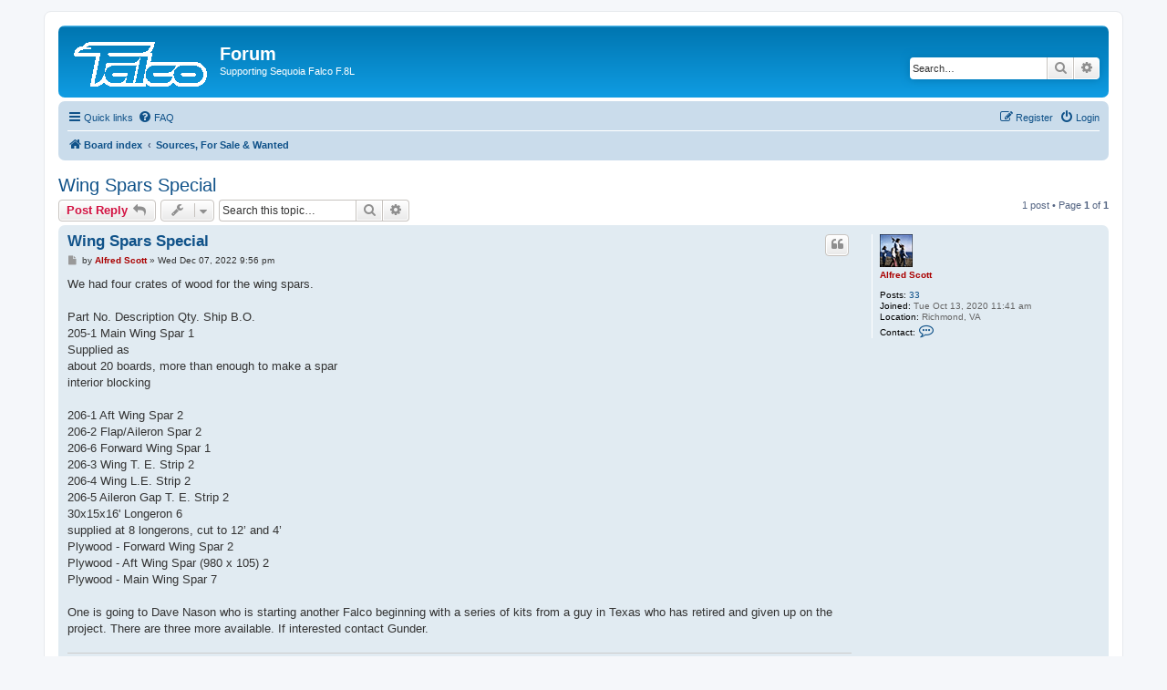

--- FILE ---
content_type: text/html; charset=UTF-8
request_url: http://www.seqair.com/FalcoForum/viewtopic.php?f=7&p=232&sid=0b100c08cab89c3585ba66a7512ea358
body_size: 4941
content:
<!DOCTYPE html>
<html dir="ltr" lang="en-gb">
<head>
<meta charset="utf-8" />
<meta http-equiv="X-UA-Compatible" content="IE=edge">
<meta name="viewport" content="width=device-width, initial-scale=1" />

<title>Wing Spars Special - Forum</title>

	<link rel="alternate" type="application/atom+xml" title="Feed - Forum" href="/FalcoForum/app.php/feed?sid=8c2c75133b529c86b2f5faccb0e83923">			<link rel="alternate" type="application/atom+xml" title="Feed - New Topics" href="/FalcoForum/app.php/feed/topics?sid=8c2c75133b529c86b2f5faccb0e83923">		<link rel="alternate" type="application/atom+xml" title="Feed - Forum - Sources, For Sale &amp; Wanted" href="/FalcoForum/app.php/feed/forum/7?sid=8c2c75133b529c86b2f5faccb0e83923">	<link rel="alternate" type="application/atom+xml" title="Feed - Topic - Wing Spars Special" href="/FalcoForum/app.php/feed/topic/106?sid=8c2c75133b529c86b2f5faccb0e83923">	
	<link rel="canonical" href="http://www.seqair.com/FalcoForum/viewtopic.php?t=106">

<!--
	phpBB style name: prosilver
	Based on style:   prosilver (this is the default phpBB3 style)
	Original author:  Tom Beddard ( http://www.subBlue.com/ )
	Modified by:
-->

<link href="./assets/css/font-awesome.min.css?assets_version=3" rel="stylesheet">
<link href="./styles/prosilver/theme/stylesheet.css?assets_version=3" rel="stylesheet">
<link href="./styles/prosilver/theme/en/stylesheet.css?assets_version=3" rel="stylesheet">




<!--[if lte IE 9]>
	<link href="./styles/prosilver/theme/tweaks.css?assets_version=3" rel="stylesheet">
<![endif]-->





</head>
<body id="phpbb" class="nojs notouch section-viewtopic ltr ">


<div id="wrap" class="wrap">
	<a id="top" class="top-anchor" accesskey="t"></a>
	<div id="page-header">
		<div class="headerbar" role="banner">
					<div class="inner">

			<div id="site-description" class="site-description">
				<a id="logo" class="logo" href="./index.php?sid=8c2c75133b529c86b2f5faccb0e83923" title="Board index"><span class="site_logo"></span></a>
				<h1>Forum</h1>
				<p>Supporting Sequoia Falco F.8L</p>
				<p class="skiplink"><a href="#start_here">Skip to content</a></p>
			</div>

									<div id="search-box" class="search-box search-header" role="search">
				<form action="./search.php?sid=8c2c75133b529c86b2f5faccb0e83923" method="get" id="search">
				<fieldset>
					<input name="keywords" id="keywords" type="search" maxlength="128" title="Search for keywords" class="inputbox search tiny" size="20" value="" placeholder="Search…" />
					<button class="button button-search" type="submit" title="Search">
						<i class="icon fa-search fa-fw" aria-hidden="true"></i><span class="sr-only">Search</span>
					</button>
					<a href="./search.php?sid=8c2c75133b529c86b2f5faccb0e83923" class="button button-search-end" title="Advanced search">
						<i class="icon fa-cog fa-fw" aria-hidden="true"></i><span class="sr-only">Advanced search</span>
					</a>
					<input type="hidden" name="sid" value="8c2c75133b529c86b2f5faccb0e83923" />

				</fieldset>
				</form>
			</div>
						
			</div>
					</div>
				<div class="navbar" role="navigation">
	<div class="inner">

	<ul id="nav-main" class="nav-main linklist" role="menubar">

		<li id="quick-links" class="quick-links dropdown-container responsive-menu" data-skip-responsive="true">
			<a href="#" class="dropdown-trigger">
				<i class="icon fa-bars fa-fw" aria-hidden="true"></i><span>Quick links</span>
			</a>
			<div class="dropdown">
				<div class="pointer"><div class="pointer-inner"></div></div>
				<ul class="dropdown-contents" role="menu">
					
											<li class="separator"></li>
																									<li>
								<a href="./search.php?search_id=unanswered&amp;sid=8c2c75133b529c86b2f5faccb0e83923" role="menuitem">
									<i class="icon fa-file-o fa-fw icon-gray" aria-hidden="true"></i><span>Unanswered topics</span>
								</a>
							</li>
							<li>
								<a href="./search.php?search_id=active_topics&amp;sid=8c2c75133b529c86b2f5faccb0e83923" role="menuitem">
									<i class="icon fa-file-o fa-fw icon-blue" aria-hidden="true"></i><span>Active topics</span>
								</a>
							</li>
							<li class="separator"></li>
							<li>
								<a href="./search.php?sid=8c2c75133b529c86b2f5faccb0e83923" role="menuitem">
									<i class="icon fa-search fa-fw" aria-hidden="true"></i><span>Search</span>
								</a>
							</li>
					
										<li class="separator"></li>

									</ul>
			</div>
		</li>

				<li data-skip-responsive="true">
			<a href="/FalcoForum/app.php/help/faq?sid=8c2c75133b529c86b2f5faccb0e83923" rel="help" title="Frequently Asked Questions" role="menuitem">
				<i class="icon fa-question-circle fa-fw" aria-hidden="true"></i><span>FAQ</span>
			</a>
		</li>
						
			<li class="rightside"  data-skip-responsive="true">
			<a href="./ucp.php?mode=login&amp;sid=8c2c75133b529c86b2f5faccb0e83923" title="Login" accesskey="x" role="menuitem">
				<i class="icon fa-power-off fa-fw" aria-hidden="true"></i><span>Login</span>
			</a>
		</li>
					<li class="rightside" data-skip-responsive="true">
				<a href="./ucp.php?mode=register&amp;sid=8c2c75133b529c86b2f5faccb0e83923" role="menuitem">
					<i class="icon fa-pencil-square-o  fa-fw" aria-hidden="true"></i><span>Register</span>
				</a>
			</li>
						</ul>

	<ul id="nav-breadcrumbs" class="nav-breadcrumbs linklist navlinks" role="menubar">
				
		
		<li class="breadcrumbs" itemscope itemtype="https://schema.org/BreadcrumbList">

			
							<span class="crumb" itemtype="https://schema.org/ListItem" itemprop="itemListElement" itemscope><a itemprop="item" href="./index.php?sid=8c2c75133b529c86b2f5faccb0e83923" accesskey="h" data-navbar-reference="index"><i class="icon fa-home fa-fw"></i><span itemprop="name">Board index</span></a><meta itemprop="position" content="1" /></span>

											
								<span class="crumb" itemtype="https://schema.org/ListItem" itemprop="itemListElement" itemscope data-forum-id="7"><a itemprop="item" href="./viewforum.php?f=7&amp;sid=8c2c75133b529c86b2f5faccb0e83923"><span itemprop="name">Sources, For Sale &amp; Wanted</span></a><meta itemprop="position" content="2" /></span>
							
					</li>

		
					<li class="rightside responsive-search">
				<a href="./search.php?sid=8c2c75133b529c86b2f5faccb0e83923" title="View the advanced search options" role="menuitem">
					<i class="icon fa-search fa-fw" aria-hidden="true"></i><span class="sr-only">Search</span>
				</a>
			</li>
			</ul>

	</div>
</div>
	</div>

	
	<a id="start_here" class="anchor"></a>
	<div id="page-body" class="page-body" role="main">
		
		
<h2 class="topic-title"><a href="./viewtopic.php?f=7&amp;t=106&amp;sid=8c2c75133b529c86b2f5faccb0e83923">Wing Spars Special</a></h2>
<!-- NOTE: remove the style="display: none" when you want to have the forum description on the topic body -->
<div style="display: none !important;">The place to sell and get stuff<br /></div>


<div class="action-bar bar-top">
	
			<a href="./posting.php?mode=reply&amp;f=7&amp;t=106&amp;sid=8c2c75133b529c86b2f5faccb0e83923" class="button" title="Post a reply">
							<span>Post Reply</span> <i class="icon fa-reply fa-fw" aria-hidden="true"></i>
					</a>
	
			<div class="dropdown-container dropdown-button-control topic-tools">
		<span title="Topic tools" class="button button-secondary dropdown-trigger dropdown-select">
			<i class="icon fa-wrench fa-fw" aria-hidden="true"></i>
			<span class="caret"><i class="icon fa-sort-down fa-fw" aria-hidden="true"></i></span>
		</span>
		<div class="dropdown">
			<div class="pointer"><div class="pointer-inner"></div></div>
			<ul class="dropdown-contents">
																												<li>
					<a href="./viewtopic.php?f=7&amp;t=106&amp;sid=8c2c75133b529c86b2f5faccb0e83923&amp;view=print" title="Print view" accesskey="p">
						<i class="icon fa-print fa-fw" aria-hidden="true"></i><span>Print view</span>
					</a>
				</li>
											</ul>
		</div>
	</div>
	
			<div class="search-box" role="search">
			<form method="get" id="topic-search" action="./search.php?sid=8c2c75133b529c86b2f5faccb0e83923">
			<fieldset>
				<input class="inputbox search tiny"  type="search" name="keywords" id="search_keywords" size="20" placeholder="Search this topic…" />
				<button class="button button-search" type="submit" title="Search">
					<i class="icon fa-search fa-fw" aria-hidden="true"></i><span class="sr-only">Search</span>
				</button>
				<a href="./search.php?sid=8c2c75133b529c86b2f5faccb0e83923" class="button button-search-end" title="Advanced search">
					<i class="icon fa-cog fa-fw" aria-hidden="true"></i><span class="sr-only">Advanced search</span>
				</a>
				<input type="hidden" name="t" value="106" />
<input type="hidden" name="sf" value="msgonly" />
<input type="hidden" name="sid" value="8c2c75133b529c86b2f5faccb0e83923" />

			</fieldset>
			</form>
		</div>
	
			<div class="pagination">
			1 post
							&bull; Page <strong>1</strong> of <strong>1</strong>
					</div>
		</div>




			<div id="p232" class="post has-profile bg2">
		<div class="inner">

		<dl class="postprofile" id="profile232">
			<dt class="no-profile-rank has-avatar">
				<div class="avatar-container">
																<a href="./memberlist.php?mode=viewprofile&amp;u=48&amp;sid=8c2c75133b529c86b2f5faccb0e83923" class="avatar"><img class="avatar" src="./download/file.php?avatar=48_1602622545.png" width="36" height="36" alt="User avatar" /></a>														</div>
								<a href="./memberlist.php?mode=viewprofile&amp;u=48&amp;sid=8c2c75133b529c86b2f5faccb0e83923" style="color: #AA0000;" class="username-coloured">Alfred Scott</a>							</dt>

									
		<dd class="profile-posts"><strong>Posts:</strong> <a href="./search.php?author_id=48&amp;sr=posts&amp;sid=8c2c75133b529c86b2f5faccb0e83923">33</a></dd>		<dd class="profile-joined"><strong>Joined:</strong> Tue Oct 13, 2020 11:41 am</dd>		
		
											<dd class="profile-custom-field profile-phpbb_location"><strong>Location:</strong> Richmond, VA</dd>
												
							<dd class="profile-contact">
				<strong>Contact:</strong>
				<div class="dropdown-container dropdown-left">
					<a href="#" class="dropdown-trigger" title="Contact Alfred Scott">
						<i class="icon fa-commenting-o fa-fw icon-lg" aria-hidden="true"></i><span class="sr-only">Contact Alfred Scott</span>
					</a>
					<div class="dropdown">
						<div class="pointer"><div class="pointer-inner"></div></div>
						<div class="dropdown-contents contact-icons">
																																								<div>
																	<a href="http://www.seqair.com" title="Website" class="last-cell">
										<span class="contact-icon phpbb_website-icon">Website</span>									</a>
																	</div>
																					</div>
					</div>
				</div>
			</dd>
				
		</dl>

		<div class="postbody">
						<div id="post_content232">

						<h3 class="first"><a href="./viewtopic.php?p=232&amp;sid=8c2c75133b529c86b2f5faccb0e83923#p232">Wing Spars Special</a></h3>

													<ul class="post-buttons">
																																									<li>
							<a href="./posting.php?mode=quote&amp;f=7&amp;p=232&amp;sid=8c2c75133b529c86b2f5faccb0e83923" title="Reply with quote" class="button button-icon-only">
								<i class="icon fa-quote-left fa-fw" aria-hidden="true"></i><span class="sr-only">Quote</span>
							</a>
						</li>
														</ul>
							
						<p class="author">
									<a class="unread" href="./viewtopic.php?p=232&amp;sid=8c2c75133b529c86b2f5faccb0e83923#p232" title="Post">
						<i class="icon fa-file fa-fw icon-lightgray icon-md" aria-hidden="true"></i><span class="sr-only">Post</span>
					</a>
								<span class="responsive-hide">by <strong><a href="./memberlist.php?mode=viewprofile&amp;u=48&amp;sid=8c2c75133b529c86b2f5faccb0e83923" style="color: #AA0000;" class="username-coloured">Alfred Scott</a></strong> &raquo; </span><time datetime="2022-12-07T21:56:09+00:00">Wed Dec 07, 2022 9:56 pm</time>
			</p>
			
			
			
			<div class="content">We had four crates of wood for the wing spars.<br>
<br>
Part No.	Description	Qty.	Ship	B.O.	<br>
205-1	Main Wing Spar	1<br>
	Supplied as<br>
	about 20 boards, more than enough to make a spar<br>
	interior blocking<br>
<br>
206-1	Aft Wing Spar	2<br>
206-2	Flap/Aileron Spar	2<br>
206-6	Forward Wing Spar	1<br>
206-3	Wing T. E. Strip	2<br>
206-4	Wing L.E. Strip	2<br>
206-5	Aileron Gap T. E. Strip	2<br>
	30x15x16' Longeron	6<br>
	supplied at 8 longerons, cut to 12’ and 4’<br>
	Plywood - Forward Wing Spar	2<br>
	Plywood - Aft Wing Spar (980 x 105)	2<br>
	Plywood - Main Wing Spar	7<br>
<br>
One is going to Dave Nason who is starting another Falco beginning with a series of kits from a guy in Texas who has retired and given up on the project.  There are three more available.  If interested contact Gunder.</div>

			
			
									
									<div id="sig232" class="signature">Alfred P. Scott<br>
5407 Patterson Ave, Suite 202B<br>
Richmond<br>
VA 23226<br>
<br>
(804) 353-1713<br>
cell: (804) 690-4591<br>
<a href="mailto:alfred@seqair.com">alfred@seqair.com</a><br>
<a href="mailto:alfred.scott@me.com">alfred.scott@me.com</a><br>
<a href="http://www.seqair.com" class="postlink">www.seqair.com</a></div>
						</div>

		</div>

				<div class="back2top">
						<a href="#top" class="top" title="Top">
				<i class="icon fa-chevron-circle-up fa-fw icon-gray" aria-hidden="true"></i>
				<span class="sr-only">Top</span>
			</a>
					</div>
		
		</div>
	</div>

	

	<div class="action-bar bar-bottom">
	
			<a href="./posting.php?mode=reply&amp;f=7&amp;t=106&amp;sid=8c2c75133b529c86b2f5faccb0e83923" class="button" title="Post a reply">
							<span>Post Reply</span> <i class="icon fa-reply fa-fw" aria-hidden="true"></i>
					</a>
		
		<div class="dropdown-container dropdown-button-control topic-tools">
		<span title="Topic tools" class="button button-secondary dropdown-trigger dropdown-select">
			<i class="icon fa-wrench fa-fw" aria-hidden="true"></i>
			<span class="caret"><i class="icon fa-sort-down fa-fw" aria-hidden="true"></i></span>
		</span>
		<div class="dropdown">
			<div class="pointer"><div class="pointer-inner"></div></div>
			<ul class="dropdown-contents">
																												<li>
					<a href="./viewtopic.php?f=7&amp;t=106&amp;sid=8c2c75133b529c86b2f5faccb0e83923&amp;view=print" title="Print view" accesskey="p">
						<i class="icon fa-print fa-fw" aria-hidden="true"></i><span>Print view</span>
					</a>
				</li>
											</ul>
		</div>
	</div>

	
	
	
			<div class="pagination">
			1 post
							&bull; Page <strong>1</strong> of <strong>1</strong>
					</div>
	</div>


<div class="action-bar actions-jump">
		<p class="jumpbox-return">
		<a href="./viewforum.php?f=7&amp;sid=8c2c75133b529c86b2f5faccb0e83923" class="left-box arrow-left" accesskey="r">
			<i class="icon fa-angle-left fa-fw icon-black" aria-hidden="true"></i><span>Return to “Sources, For Sale &amp; Wanted”</span>
		</a>
	</p>
	
		<div class="jumpbox dropdown-container dropdown-container-right dropdown-up dropdown-left dropdown-button-control" id="jumpbox">
			<span title="Jump to" class="button button-secondary dropdown-trigger dropdown-select">
				<span>Jump to</span>
				<span class="caret"><i class="icon fa-sort-down fa-fw" aria-hidden="true"></i></span>
			</span>
		<div class="dropdown">
			<div class="pointer"><div class="pointer-inner"></div></div>
			<ul class="dropdown-contents">
																				<li><a href="./viewforum.php?f=5&amp;sid=8c2c75133b529c86b2f5faccb0e83923" class="jumpbox-forum-link"> <span> Announcements</span></a></li>
																<li><a href="./viewforum.php?f=3&amp;sid=8c2c75133b529c86b2f5faccb0e83923" class="jumpbox-forum-link"> <span> Introductions</span></a></li>
																<li><a href="./viewforum.php?f=2&amp;sid=8c2c75133b529c86b2f5faccb0e83923" class="jumpbox-forum-link"> <span> Falco Discussion</span></a></li>
																<li><a href="./viewforum.php?f=6&amp;sid=8c2c75133b529c86b2f5faccb0e83923" class="jumpbox-forum-link"> <span> Hangar Talk</span></a></li>
																<li><a href="./viewforum.php?f=7&amp;sid=8c2c75133b529c86b2f5faccb0e83923" class="jumpbox-forum-link"> <span> Sources, For Sale &amp; Wanted</span></a></li>
											</ul>
		</div>
	</div>

	</div>



		<!-- Cleantalk -->
<script type="text/javascript">
			var ct_cookie_name = "ct_checkjs",
				ct_cookie_value = "720532744";
</script>
<!--/Cleantalk -->	</div>


<div id="page-footer" class="page-footer" role="contentinfo">
	<div class="navbar" role="navigation">
	<div class="inner">

	<ul id="nav-footer" class="nav-footer linklist" role="menubar">
		<li class="breadcrumbs">
									<span class="crumb"><a href="./index.php?sid=8c2c75133b529c86b2f5faccb0e83923" data-navbar-reference="index"><i class="icon fa-home fa-fw" aria-hidden="true"></i><span>Board index</span></a></span>					</li>
		
				<li class="rightside">All times are <span title="UTC">UTC</span></li>
							<li class="rightside">
				<a href="./ucp.php?mode=delete_cookies&amp;sid=8c2c75133b529c86b2f5faccb0e83923" data-ajax="true" data-refresh="true" role="menuitem">
					<i class="icon fa-trash fa-fw" aria-hidden="true"></i><span>Delete cookies</span>
				</a>
			</li>
																<li class="rightside" data-last-responsive="true">
				<a href="./memberlist.php?mode=contactadmin&amp;sid=8c2c75133b529c86b2f5faccb0e83923" role="menuitem">
					<i class="icon fa-envelope fa-fw" aria-hidden="true"></i><span>Contact us</span>
				</a>
			</li>
			</ul>

	</div>
</div>

	<div class="copyright">
				<p class="footer-row">
			<span class="footer-copyright">Powered by <a href="https://www.phpbb.com/">phpBB</a>&reg; Forum Software &copy; phpBB Limited</span>
		</p>
						<p class="footer-row" role="menu">
			<a class="footer-link" href="./ucp.php?mode=privacy&amp;sid=8c2c75133b529c86b2f5faccb0e83923" title="Privacy" role="menuitem">
				<span class="footer-link-text">Privacy</span>
			</a>
			|
			<a class="footer-link" href="./ucp.php?mode=terms&amp;sid=8c2c75133b529c86b2f5faccb0e83923" title="Terms" role="menuitem">
				<span class="footer-link-text">Terms</span>
			</a>
		</p>
					</div>

	<div id="darkenwrapper" class="darkenwrapper" data-ajax-error-title="AJAX error" data-ajax-error-text="Something went wrong when processing your request." data-ajax-error-text-abort="User aborted request." data-ajax-error-text-timeout="Your request timed out; please try again." data-ajax-error-text-parsererror="Something went wrong with the request and the server returned an invalid reply.">
		<div id="darken" class="darken">&nbsp;</div>
	</div>

	<div id="phpbb_alert" class="phpbb_alert" data-l-err="Error" data-l-timeout-processing-req="Request timed out.">
		<a href="#" class="alert_close">
			<i class="icon fa-times-circle fa-fw" aria-hidden="true"></i>
		</a>
		<h3 class="alert_title">&nbsp;</h3><p class="alert_text"></p>
	</div>
	<div id="phpbb_confirm" class="phpbb_alert">
		<a href="#" class="alert_close">
			<i class="icon fa-times-circle fa-fw" aria-hidden="true"></i>
		</a>
		<div class="alert_text"></div>
	</div>
</div>

</div>

<div>
	<a id="bottom" class="anchor" accesskey="z"></a>
	<img src="./cron.php?cron_type=cron.task.text_reparser.poll_option&amp;sid=8c2c75133b529c86b2f5faccb0e83923" width="1" height="1" alt="cron" /></div>

<script src="./assets/javascript/jquery.min.js?assets_version=3"></script>
<script src="./assets/javascript/core.js?assets_version=3"></script>



<script src="./ext/cleantalk/antispam/styles/all/template/cleantalk.js?assets_version=3"></script>
<script src="./styles/prosilver/template/forum_fn.js?assets_version=3"></script>
<script src="./styles/prosilver/template/ajax.js?assets_version=3"></script>



</body>
</html>
